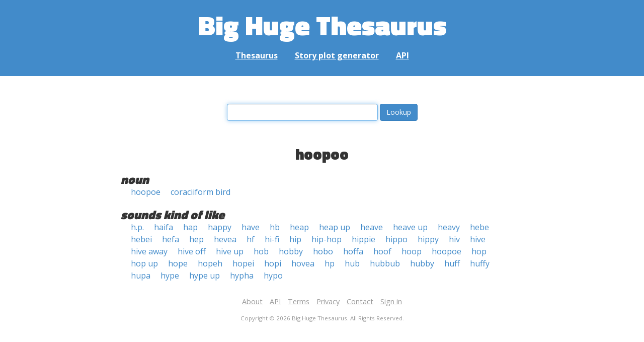

--- FILE ---
content_type: text/html; charset=UTF-8
request_url: https://words.bighugelabs.com/hoopoo
body_size: 2358
content:
<!DOCTYPE html>
<html>
<head>
    <meta http-equiv="Content-type" content="text/html; charset=utf-8">
    <title>
        hoopoo | Synonyms, antonyms, and rhymes                    | Big Huge Thesaurus
            </title>
    <meta name="description" content="English synonyms, antonyms, sound-alike, and rhyming words for &#039;hoopoo&#039;">

    <meta property="og:title" content="Big Huge Thesaurus">
    <meta property="og:type" content="article">
    <meta property="og:description" content="English synonyms, antonyms, sound-alike, and rhyming words for &#039;hoopoo&#039;">
    <meta property="og:url" content="https://words.bighugelabs.com">
    <meta property="og:image" content="https://words.bighugelabs.com/images/card.jpg">

    <meta name="twitter:card" content="summary_large_image">
    <meta name="twitter:title" content="Big Huge Thesaurus">
    <meta name="twitter:url" content="https://words.bighugelabs.com">
    <meta name="twitter:description" content="English synonyms, antonyms, sound-alike, and rhyming words for &#039;hoopoo&#039;">
    <meta name="twitter:image" content="https://words.bighugelabs.com/images/card.jpg">

    <link rel="shortcut icon" href="/images/favicon.ico">
    <link rel="apple-touch-icon" href="/images/apple-touch-icon.png">
    <meta name="viewport" content="width=device-width">
    <meta name="csrf-token" content="CFvQmqc0dGEjSKPNJ57VrTzTHIuAYlaQ11sjtnaa">

    <script type="text/javascript" src="//ajax.googleapis.com/ajax/libs/jquery/1.7.2/jquery.min.js"></script>
    <script>
        (function(i,s,o,g,r,a,m){i['GoogleAnalyticsObject']=r;i[r]=i[r]||function(){
            (i[r].q=i[r].q||[]).push(arguments)},i[r].l=1*new Date();a=s.createElement(o),
            m=s.getElementsByTagName(o)[0];a.async=1;a.src=g;m.parentNode.insertBefore(a,m)
        })(window,document,'script','//www.google-analytics.com/analytics.js','ga');

        ga('create', 'UA-53154-15', 'bighugelabs.com');
        ga('set', 'anonymizeIp', true);
        ga('send', 'pageview');
    </script>
    <link href="https://fonts.googleapis.com/css?family=Open+Sans:400,400i,700,700i,800|Roboto+Mono:400,400i,700,700i|Titillium+Web:900&display=swap" rel="stylesheet">
    <link href="//netdna.bootstrapcdn.com/font-awesome/4.0.3/css/font-awesome.css" rel="stylesheet">
    <link rel="stylesheet" href="//netdna.bootstrapcdn.com/bootstrap/3.0.3/css/bootstrap.min.css">
    <script src="//netdna.bootstrapcdn.com/bootstrap/3.0.3/js/bootstrap.min.js"></script>
    <link rel="stylesheet" type="text/css" href="/css/app.css?id=b5e8ab09ef20c4e8acf6" media="screen, print" />
</head>

<body class="">

<script type="text/javascript">
    window.google_analytics_uacct = "UA-53154-15";
</script>

<div id="app" class="wrap">
    <header>
        <h1>
            <a href="/">Big Huge Thesaurus</a>
        </h1>
        <nav>
            <a href="/">Thesaurus</a>
            <a href="/site/plot">Story plot generator</a>
            <a href="/site/api">API</a>
        </nav>
    </header>

    <section class="content">
                                    </section>

    
    <lookup-form></lookup-form>

    <div class="results">
                    <h2 class="center">hoopoo</h2>

                                                <h3>noun</h3>
                
                                                        <ul class="words">
                                                    <li><a href="/hoopoe">hoopoe</a></li>
                                                    <li><a href="/coraciiform bird">coraciiform bird</a></li>
                                            </ul>
                                    
        
                    <h3>sounds kind of like</h3>
            <ul class="words">
                                    <li><a href="/h.p.">h.p.</a></li>
                                    <li><a href="/haifa">haifa</a></li>
                                    <li><a href="/hap">hap</a></li>
                                    <li><a href="/happy">happy</a></li>
                                    <li><a href="/have">have</a></li>
                                    <li><a href="/hb">hb</a></li>
                                    <li><a href="/heap">heap</a></li>
                                    <li><a href="/heap up">heap up</a></li>
                                    <li><a href="/heave">heave</a></li>
                                    <li><a href="/heave up">heave up</a></li>
                                    <li><a href="/heavy">heavy</a></li>
                                    <li><a href="/hebe">hebe</a></li>
                                    <li><a href="/hebei">hebei</a></li>
                                    <li><a href="/hefa">hefa</a></li>
                                    <li><a href="/hep">hep</a></li>
                                    <li><a href="/hevea">hevea</a></li>
                                    <li><a href="/hf">hf</a></li>
                                    <li><a href="/hi-fi">hi-fi</a></li>
                                    <li><a href="/hip">hip</a></li>
                                    <li><a href="/hip-hop">hip-hop</a></li>
                                    <li><a href="/hippie">hippie</a></li>
                                    <li><a href="/hippo">hippo</a></li>
                                    <li><a href="/hippy">hippy</a></li>
                                    <li><a href="/hiv">hiv</a></li>
                                    <li><a href="/hive">hive</a></li>
                                    <li><a href="/hive away">hive away</a></li>
                                    <li><a href="/hive off">hive off</a></li>
                                    <li><a href="/hive up">hive up</a></li>
                                    <li><a href="/hob">hob</a></li>
                                    <li><a href="/hobby">hobby</a></li>
                                    <li><a href="/hobo">hobo</a></li>
                                    <li><a href="/hoffa">hoffa</a></li>
                                    <li><a href="/hoof">hoof</a></li>
                                    <li><a href="/hoop">hoop</a></li>
                                    <li><a href="/hoopoe">hoopoe</a></li>
                                    <li><a href="/hop">hop</a></li>
                                    <li><a href="/hop up">hop up</a></li>
                                    <li><a href="/hope">hope</a></li>
                                    <li><a href="/hopeh">hopeh</a></li>
                                    <li><a href="/hopei">hopei</a></li>
                                    <li><a href="/hopi">hopi</a></li>
                                    <li><a href="/hovea">hovea</a></li>
                                    <li><a href="/hp">hp</a></li>
                                    <li><a href="/hub">hub</a></li>
                                    <li><a href="/hubbub">hubbub</a></li>
                                    <li><a href="/hubby">hubby</a></li>
                                    <li><a href="/huff">huff</a></li>
                                    <li><a href="/huffy">huffy</a></li>
                                    <li><a href="/hupa">hupa</a></li>
                                    <li><a href="/hype">hype</a></li>
                                    <li><a href="/hype up">hype up</a></li>
                                    <li><a href="/hypha">hypha</a></li>
                                    <li><a href="/hypo">hypo</a></li>
                            </ul>
        
        
        
        
            </div>


    <div class="clear"></div>

    <footer>
        <p>
            <a href="/site/about">About</a>
            <a href="/site/api">API</a>
            <a href="/site/terms">Terms</a>
            <a href="/site/privacy">Privacy</a>
	    <a href="mailto:support@bighugelabs.com?subject=Thesaurus support" target="_blank">Contact</a>

                            <a href="/account/login">Sign in</a>
                    </p>
        <p class="copyright">
            Copyright ©
            2026            Big Huge Thesaurus. All Rights
            Reserved.
        </p>
    </footer>

</div>
<!-- wrap -->

<script>
    $(document).ready(function() {
        if ($('[data-toggle="tooltip"]').length) {
            $('[data-toggle="tooltip"]').tooltip();
        }
        if ($('[data-toggle="popover"]').length) {
            $('[data-toggle="popover"]').popover();
        }
    });
</script>

<!-- Modal -->
<div class="modal fade" id="modalDialog" tabindex="-1" role="dialog" aria-labelledby="modalDialogLabel" aria-hidden="true">
    <div class="modal-dialog">
        <div class="modal-content">
            <div class="modal-header">
                <button type="button" class="close" data-dismiss="modal" aria-hidden="true">&times;</button>
                <h4 class="modal-title" id="modalDialogLabel"></h4>
            </div>
            <div class="modal-body"></div>
            <div class="modal-footer">
                <button type="button" class="btn btn-default" data-dismiss="modal">Cancel</button>
                <button type="button" class="btn btn-primary">Save</button>
                <button type="button" class="btn btn-danger">Delete</button>
            </div>
        </div><!-- /.modal-content -->
    </div><!-- /.modal-dialog -->
</div><!-- /.modal -->


<script src="/js/app.js?id=e95901ec6aa9faad0565"></script>

<!-- Cloudflare Web Analytics --><script defer src='https://static.cloudflareinsights.com/beacon.min.js' data-cf-beacon='{"token": "a9ca42a770f44bd3809df510ba694b4d"}'></script><!-- End Cloudflare Web Analytics -->
</body>

</html>
